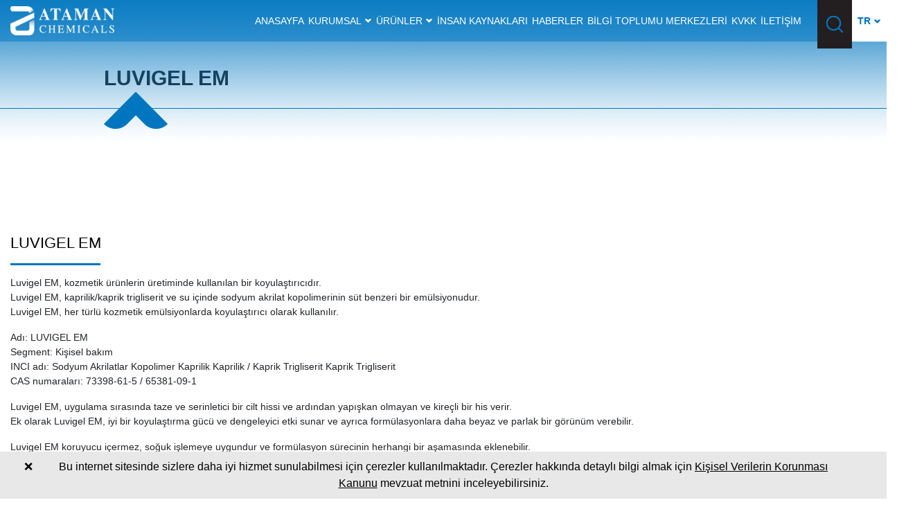

--- FILE ---
content_type: text/html; charset=UTF-8
request_url: https://www.ataman-chemicals.com/urunler/luvigel-em-6565.html
body_size: 7739
content:
<!DOCTYPE html>
<html dir="ltr" lang="tr" prefix="og: http://ogp.me/ns#">
	<head>
		
		
<meta charset="UTF-8">

<base href="https://www.ataman-chemicals.com/">

<title>LUVIGEL EM | Ataman Kimya A.Ş.</title>

<meta name="author" content="Ataman Kimya A.Ş.">

<meta property="og:type" content="website">

<meta property="og:title" content="LUVIGEL EM | Ataman Kimya A.Ş.">

<meta property="og:description" content="Luvigel EM, kaprilik/kaprik trigliserit ve su içinde sodyum akrilat kopolimerinin süt benzeri bir emülsiyonudur.">

<meta property="og:image" content="https://www.ataman-chemicals.com/r/w-1200_h-628_zc-2/home/logo.png">

<meta property="og:locale" content="tr_TR">

<meta property="og:url" content="https://www.ataman-chemicals.com/urunler/luvigel-em-6565.html">

<meta property="og:site_name" content="Ataman Kimya A.Ş.">

<link rel="canonical" href="https://www.ataman-chemicals.com/urunler/luvigel-em-6565.html">




<meta name="keywords" content="73398-61-5, 65381-09-1, Sodyum Akrilatlar Kopolimer, Trigliserid Kaprik, Luviflex Soft, Luvigel FIT UP, Luvigel STAR AT3, Luvimer 100 P, Luvimer 30 E, Luviquat Excellence">

<meta name="description" content="Luvigel EM, kaprilik/kaprik trigliserit ve su içinde sodyum akrilat kopolimerinin süt benzeri bir emülsiyonudur.">

<meta property="og:locale:alternate" content="tr">
<meta property="og:locale:alternate" content="en">
<meta property="og:locale:alternate" content="fr">
<link rel="alternate" hreflang="tr" href="https://www.ataman-chemicals.com/urunler/luvigel-em-6565.html">
<link rel="alternate" hreflang="en" href="https://www.ataman-chemicals.com/en/products/luvigel-em-6564.html">
<link rel="alternate" hreflang="fr" href="https://www.ataman-chemicals.com/fr/products/luvigel-em-6566.html">
<link rel="apple-touch-icon" sizes="57x57" href="https://www.ataman-chemicals.com/r/w-57_h-57_zc-2/home/favicon.png">
<link rel="apple-touch-icon" sizes="60x60" href="https://www.ataman-chemicals.com/r/w-60_h-60_zc-2/home/favicon.png">
<link rel="apple-touch-icon" sizes="72x72" href="https://www.ataman-chemicals.com/r/w-72_h-72_zc-2/home/favicon.png">
<link rel="apple-touch-icon" sizes="76x76" href="https://www.ataman-chemicals.com/r/w-76_h-76_zc-2/home/favicon.png">
<link rel="apple-touch-icon" sizes="114x114" href="https://www.ataman-chemicals.com/r/w-114_h-114_zc-2/home/favicon.png">
<link rel="apple-touch-icon" sizes="120x120" href="https://www.ataman-chemicals.com/r/w-120_h-120_zc-2/home/favicon.png">
<link rel="apple-touch-icon" sizes="144x144" href="https://www.ataman-chemicals.com/r/w-144_h-144_zc-2/home/favicon.png">
<link rel="apple-touch-icon" sizes="152x152" href="https://www.ataman-chemicals.com/r/w-152_h-152_zc-2/home/favicon.png">
<link rel="apple-touch-icon" sizes="180x180" href="https://www.ataman-chemicals.com/r/w-180_h-180_zc-2/home/favicon.png">
<link rel="icon" type="image/png" sizes="192x192" href="https://www.ataman-chemicals.com/r/w-192_h-192_zc-2/home/favicon.png">
<link rel="icon" type="image/png" sizes="96x96" href="https://www.ataman-chemicals.com/r/w-96_h-96_zc-2/home/favicon.png">
<link rel="icon" type="image/png" sizes="32x32" href="https://www.ataman-chemicals.com/r/w-32_h-32_zc-2/home/favicon.png">
<link rel="icon" type="image/png" sizes="16x16" href="https://www.ataman-chemicals.com/r/w-16_h-16_zc-2/home/favicon.png">
<meta name="mobile-web-app-capable" content="yes">
<link rel="manifest" href="https://www.ataman-chemicals.com/app.webmanifest">
<!-- Global site tag (gtag.js) - Google Analytics -->
<script async src="https://www.googletagmanager.com/gtag/js?id=G-R6XV5MFB17"></script>
<script>
  window.dataLayer = window.dataLayer || [];
  function gtag(){dataLayer.push(arguments);}
  gtag('js', new Date());

  gtag('config', 'G-R6XV5MFB17');
</script><style>[data-iw="100"]{width:100%}img{max-width:100%;height:auto}.mainPopup .fancybox-content{padding:0}.mainPopup .fancybox-close-small{background-color:rgba(0,0,0,.4);color:white !important;}</style>
<style>/*
<div id="gdpr_popup_container">
	<div class="gdpr_popup_content">
		<div style="text-align:center">{{YAZI}}</div>
	</div>
	<a id="gdpr_close_button" href="javascript:;">{{KAPAT}}</a>
</div>
*/

#gdpr_popup_container { /* KÖK ELEMENT */
	position: fixed;
	bottom: 0;
	left: 0;
	width: 100%;
	padding: 10px;
	z-index: 10000;
	background-color: #E8E8E8; /* #E8E8E8 = açık gri */
}

#gdpr_popup_container * {
	color: #000000; /* #000000 = siyah */
}

#gdpr_close_button { /* KAPATMA BUTONU */
	display: inline-block;
	position: absolute;
	left: 25px;
	top: 0;
	padding: 10px;
}

.gdpr_popup_content { /* KÖK ALTINDAKİ ELEMENT */
	margin: 0 50px;
}

.gdpr_popup_content a {
	text-decoration: underline;
}</style>

	

	<meta name="viewport" content="width=device-width, initial-scale=1, shrink-to-fit=no" />





<link rel="stylesheet" href="https://www.ataman-chemicals.com/lib/default/1611251638/css/all.css">		
	</head>
	<body>
		
		<header id="header" class="in-page">

	<div class="container-fluid px-0">

		<div class="row">

			<div class="col-12 header-wrapper">

				<a href="./" class="logo">

					<img src="https://www.ataman-chemicals.com/r/h-50/home/logo.png" alt="Logo" class="img-fluid">
				</a>

				<div class="header-right">

					<div class="menu">

						<div class="droopmenu-navbar">

							<div class="droopmenu-inner">

								<div class="droopmenu-header">

									<a href="#" class="droopmenu-toggle"></a>

								</div>

								<div class="droopmenu-nav">

									<ul class="droopmenu">

										<li><a href="./" title="Anasayfa">Anasayfa</a></li><li><a href="kategori/kurumsal-2/" title="Kurumsal">Kurumsal</a><ul><li><a href="p1/hakkimizda-2/" title="Hakkımızda">Hakkımızda</a></li><li><a href="p1/sertifikalar-3/" title="Sertifikalar">Sertifikalar</a></li><li><a href="p1/kalite-politikamiz-4/" title="Kalite Politikamız">Kalite Politikamız</a></li></ul></li><li><a href="urunler/" title="Ürünler">Ürünler</a><ul><li><a href="./urunler/su-sartlandirma-metal-ve-madencilik-kimy-11/" title="Su Şartlandırma, Metal ve Madencilik Kimyasalları">Su Şartlandırma, Metal ve Madencilik Kimyasalları</a></li><li><a href="./urunler/boya-yapi-tutkal-polimerizasyon-plastik-12/" title="Boya, Yapı, Tutkal, Polimerizasyon, Plastik ve Kauçuk Kimyasalları">Boya, Yapı, Tutkal, Polimerizasyon, Plastik ve Kauçuk Kimyasalları</a></li><li><a href="./urunler/tekstil-deri-kagit-ve-endustriyel-kimyas-13/" title="Tekstil, Deri, Kağıt ve Endüstriyel Kimyasallar">Tekstil, Deri, Kağıt ve Endüstriyel Kimyasallar</a></li><li><a href="./urunler/deterjan-kozmetik-dezenfektan-ilac-kimya-14/" title="Deterjan, Kozmetik, Dezenfektan, İlaç Kimyasalları">Deterjan, Kozmetik, Dezenfektan, İlaç Kimyasalları</a></li><li><a href="./urunler/gida-yem-katki-aroma-ve-zirai-ilac-kimya-15/" title="Gıda, Yem Katkı, Aroma ve Zirai İlaç Kimyasalları">Gıda, Yem Katkı, Aroma ve Zirai İlaç Kimyasalları</a></li><li><a href="./urunler/diger-sektorler-16/" title="Diğer Sektörler">Diğer Sektörler</a></li></ul></li><li><a href="ik/" title="İnsan Kaynakları">İnsan Kaynakları</a></li><li><a href="kategori/haberler-1/" title="Haberler">Haberler</a></li><li><a href="https://www.belgemodul.com/sirket/1611" title="Bilgi Toplumu Merkezleri">Bilgi Toplumu Merkezleri</a></li><li><a href="p1/kvkk-1/" title="KVKK">KVKK</a></li><li><a href="iletisim/" title="İletişim">İletişim</a></li>
									</ul>

								</div>

							</div>

						</div>

					</div>

					<div class="search-btn-main">

						<img src="https://www.ataman-chemicals.com/lib/default/images/icon-seach.png" alt="Search" id="search-open-btn">

					</div>

					<div class="lng-main">

						<div class="active" id="lng-active" data-title="TR">TR</div>

						<ul style="display: none;">

							<li data-title="EN"><a href="https://www.ataman-chemicals.com/en/products/luvigel-em-6564.html">EN</a></li><li data-title="FR"><a href="https://www.ataman-chemicals.com/fr/products/luvigel-em-6566.html">FR</a></li>
						</ul>

					</div>

				</div>

			</div>

		</div>

	</div>

</header>



<form id="search" class="search-main" method="get" action="arama/">

	<input type="search" name="s" id="search-input" placeholder="Arama yapın..." required>

	<button type="submit" id="search-btn"> Ara</button>

	<button type="button" id="close">X</button>

</form>		
			<section class="navigation">
		<div class="container-fluid custom-padding">
			<div class="row">
				<div class="col-12">
					<h1>LUVIGEL EM</h1>
				</div>
			</div>
		</div>
	</section>
			
		<section class="proje_detail">
			<div class="container-fluid custom-padding">
				<div class="row">
					
					<div class="col-12">
						<div class="swiper-container gallery-top">
							<div class="swiper-wrapper">
															</div>
							<!-- Add Arrows -->
							<div class="swiper-button-next swiper-button-white"></div>
							<div class="swiper-button-prev swiper-button-white"></div>
						</div>
						<div class="swiper-container gallery-thumbs">
							<div class="swiper-wrapper">
															</div>
						</div>
					</div>
					
					
					<div class="col-12">
						<div class="project-detail-1-info">
							<h2>LUVIGEL EM</h2>
							<div class="text-content">
								<p>Luvigel EM, kozmetik ürünlerin üretiminde kullanılan bir koyulaştırıcıdır.<br>
Luvigel EM, kaprilik/kaprik trigliserit ve su içinde sodyum akrilat kopolimerinin süt benzeri bir emülsiyonudur.<br>
Luvigel EM, her türlü kozmetik emülsiyonlarda koyulaştırıcı olarak kullanılır.</p>

<p>Adı: LUVIGEL EM<br>
Segment: Kişisel bakım<br>
INCI adı: Sodyum Akrilatlar Kopolimer Kaprilik Kaprilik / Kaprik Trigliserit Kaprik Trigliserit<br>
CAS numaraları: 73398-61-5 / 65381-09-1</p>

<p>Luvigel EM, uygulama sırasında taze ve serinletici bir cilt hissi ve ardından yapışkan olmayan ve kireçli bir his verir.<br>
Ek olarak Luvigel EM, iyi bir koyulaştırma gücü ve dengeleyici etki sunar ve ayrıca formülasyonlara daha beyaz ve parlak bir görünüm verebilir.</p>

<p>Luvigel EM koruyucu içermez, soğuk işlemeye uygundur ve formülasyon sürecinin herhangi bir aşamasında eklenebilir.<br>
Luvigel EM, modern yüz, vücut, güneş bakımı ve dekoratif kozmetik formülasyonlarına yenilikçi bir tazelik katar.</p>

<p>Kaprilik/Kaprik Trigliserit (ve) Sodyum Akrilatlar Kopolimeri.<br>
Luvigel EM, koruyucu içermeyen, emülgatör, kıvam artırıcı ve reoloji düzenleyicidir.</p>

<p>Luvigel EM, taşıyıcı yağ içinde dağılmış bir anyonik akrilik kopolimerdir.<br>
Luvigel EM, soğuk işlenebilir formülasyonlar için uygundur.</p>

<p>Luvigel EM karmaşıklığı azaltır.<br>
Luvigel EM, bebek bakımı &amp; temizliği, güneş sonrası, vücut-yüz &amp; renk bakımı, güneş koruması ve yüz temizleme formülasyonlarında uygulama alanı bulmaktadır.</p>

<p>İNCİ İsim:<br>
Kaprilik/Kaprik Trigliserit (ve) Sodyum Akrilatlar Kopolimeri</p>

<p>Luvigel EM'nin kimyasal tanımı:<br>
Luvigel EM, bir polar yağ (Kaprilik/Kaprik Trigliserit) ve Su içinde kısmen nötrleştirilmiş ve çapraz bağlanmış poliakrilik asittir.</p>

<p>Luvigel EM'nin Bileşimi:<br>
Polimer içeriği: %23 - 27<br>
Su: %48 - 51<br>
Kaprilik/Kaprik Trigliserit: reklam %100</p>

<p>Biçim:<br>
%25 W/O emülsiyon</p>

<p>INCI adı:<br>
Kaprilik/Kaprik Trigliserit, Sodyum Akrilatlar Kopolimer</p>

<p>CAS-Numaraları:<br>
65381-09-1, 73398-61-5 (Yağ bileşeni)<br>
9033-79-8 (Polimer bileşen)</p>

<p>Luvigel EM'nin Özellikleri:<br>
Görünüm: beyaz, sütlü emülsiyon<br>
Koku: zayıf karakteristik<br>
Creamgel (suda %2 Luvigel EM)<br>
- viskozite: 20.000 - 40.000 mPas<br>
- pH: 6 - 7</p>

<p>Luvigel EM Uygulamaları:<br>
Cilt bakımı<br>
Güneş kremi<br>
anne ve bebek<br>
Saç Bakımı<br>
Saç rengi<br>
Banyo ve vucüt<br>
Erkekler<br>
Cilt bakımı<br>
Vücut bakımı<br>
Yüz bakımı<br>
Evcil Hayvan bakımı<br>
Evcil Hayvan Bakımı TSCA<br>
Evcil Hayvan Bakımı DSL</p>

<p>Luvigel EM, kaprilik/kaprik trigliserit ve su içinde sodyum akrilat kopolimerinin süt benzeri bir emülsiyonudur.</p>

<p>ANAHTAR KELİMELER:<br>
73398-61-5, 65381-09-1, Sodyum Akrilatlar Kopolimer, Trigliserid Kaprik, Luviflex Soft, Luvigel FIT UP, Luvigel STAR AT3, Luvimer 100 P, Luvimer 30 E, Luviquat Excellence</p>

<p>Luvigel EM'nin işlenmesi:<br>
Luvigel EM ile Emülsiyon hazırlamanın birkaç yolu vardır.<br>
Yöntem 1:<br>
1. Luvigel EM'nin yağlı fazda dağılımı<br>
2. Karıştırarak sulu faza ekleme<br>
3. Emülsiyonun homojenleştirilmesi</p>

<p>Luvigel EM topaklanmadığı veya toz oluşturmadığı için kolaylıkla dozlanabilir.<br>
Kalınlaştırıcının şişmesini beklemek veya jeli nötralize etmek gerekli değildir.<br>
Poliakrilik asit zaten nötralize edilmiştir ve otomatik olarak istenen viskoziteyi verir.</p>

<p>Yöntem 2:<br>
1. Sulu ve yağlı fazların hazırlanması (koyulaştırıcı olmadan)<br>
2. Emülsiyonun geleneksel hazırlanması<br>
3. Homojenleştirme ile Luvigel EM'nin eklenmesi<br>
Bu yöntemle Luvigel EM her sıcaklıkta eklenebilir.</p>

<p>Formülasyonların viskozitesi üretim yönteminden bağımsızdır.<br>
Daha fazla Luvigel EM ekleyerek kalınlaştırılmış bir emülsiyonun viskozitesini düzeltmek mümkündür.</p>

<p>Sulu Jellerin (örn. saç jöleleri) imalatında, Cremophor CO 40 gibi az miktarda bir çözücünün eklenmesi tavsiye edilir.<br>
Bu, koyulaştırıcının salınmasını kolaylaştırır ve homojen bir jel yapısı verir.</p>

<p>Luvigel EM'nin Özellikleri:<br>
-Yenilenebilir kaynaklardan taşıyıcı yumuşatıcı.<br>
-Karmaşıklık azaltma.<br>
-Luvigel EM koruyucu içermez.<br>
-Luvigel EM, soğuk işlenebilir formülasyonlar için uygundur.<br>
-Luvigel EM, uygulama sırasında taze ve serinletici bir cilt hissi ve ardından yapışkan olmayan ve kireçli bir cilt hissi verir.<br>
-Luvigel EM, iyi bir koyulaştırma gücü ve dengeleyici etki sunar ve ayrıca formülasyonlara daha beyaz ve parlak bir görünüm verebilir.<br>
-Luvigel EM, formülasyon sürecinin herhangi bir aşamasında eklenebilir.</p>

<p>Luvigel EM Uygulamaları:<br>
Güneş'ten sonra<br>
Bebek Bakımı ve Temizliği<br>
Vücut bakımı<br>
Renk Bakımı<br>
Yüz bakımı<br>
Yüz Temizleme<br>
Güneş koruması</p>

<p>Luvigel EM'nin Stabilitesi/Saklanması:<br>
Luvigel EM, orijinal kapalı kaplarında oda sıcaklığında en az 1 yıl stabildir.<br>
Luvigel EM'yi dondan koruyun.<br>
Luvigel EM tortu oluşturabilir ve kullanmadan önce karıştırılması önerilir.</p>

<p>Luvigel EM'nin Toksikolojisi:<br>
Luvigel EM araştırılmış ve önerilen konsantrasyonlar ve uygulama alanları için zararlı etkilere dair hiçbir kanıt bulunmamıştır.<br>
Bununla birlikte, genellikle diğer ürünlerle birlikte çok çeşitli olası uygulamalar nedeniyle, işleyiciler kendi ürünleri üzerinde kendi güvenlik değerlendirmelerini yapmalıdır.</p>

<p>INCI: Kaprilik/Kaprik Trigliserit (ve) Sodyum Akrilatlar Kopolimeri<br>
Uygulama(lar): Saç</p>

<p>İşlev(ler):<br>
stil<br>
sabitleme</p>

<p><br>
Diğer ürünler:</p>

<p>Luviflex Yumuşak<br>
INCI: Akrilatlar Kopolimer</p>

<p>Luvigel EM<br>
INCI: Kaprilik/Kaprik Trigliserit (ve) Sodyum Akrilatlar Kopolimeri</p>

<p>Luvigel FIT UP<br>
INCI: Akrilatlar/C10-C30 Alkil Metakrilat Kopolimer</p>

<p>Luvigel STAR AT3<br>
İNCİ: Poliüretan-39</p>

<p>Luvimer 100 P<br>
INCI: Akrilatlar Kopolimer</p>

<p>Luvimer 30 E<br>
INCI: Akrilatlar Kopolimer</p>

<p>Luviquat Excellence<br>
İNCİ: Polikuaterniyum-16</p>

<p>Luviquat FC 370<br>
İNCİ: Polikuaterniyum-16</p>

<p>Luviquat FC 550<br>
İNCİ: Polikuaterniyum-16</p>

<p>Luviquat Hold AT 3<br>
İNCİ: Polikuaterniyum-46</p>

<p>Luviquat Mono CP AT 1<br>
INCI: Hidroksietil Cetildimonyum Fosfat</p>

<p>Luviquat STYLE AT 1<br>
İNCİ: Polikuaterniyum-16</p>

<p>Luviquat SUPREME AT1<br>
İNCİ: Polikuaterniyum- 68</p>

<p>Luviquat UltraCare AT 1<br>
İNCİ: Polikuaterniyum- 44</p>

<p>Luviset CA 66<br>
INCI: VA/Krotonat Kopolimeri</p>

<p>Luviset CAN<br>
INCI: VA/Krotonatlar/Vinil Neodekanoat Kopolimer</p>

<p>Luviset CLEAR AT 2<br>
INCI: VP/Metakrilamit/Vinil İmidazol Kopolimer</p>

<p>Luviset CLEAR AT3<br>
INCI: VP/Metakrilamit/Vinil İmidazol Kopolimer</p>

<p>Luviset CLEAR E<br>
INCI: VP/Metakrilamit/Vinil İmidazol Kopolimer</p>

<p>Luviset ONE<br>
INCI: Akrilatlar/Metakrilamit Kopolimer</p>

<p>Ticari unvan:<br>
Drapeks 39<br>
Drapeks 391<br>
Drapeks 391<br>
Drapeks 6.8<br>
Drapeks 6.8<br>
ESOPOLİS<br>
ESOPOL LA<br>
Epovinstab H800<br>
Epovinstab H800 D<br>
Epoksitlenmiş Soya Yağı<br>
Epoksitlenmiş soya fasulyesi yağı<br>
Epoksol D60<br>
Epoksol D65<br>
Epoksol D65S<br>
Ergoplasti ES<br>
KALFLEX 13<br>
KALFLEX 14<br>
KALFLEX 14 A<br>
KALFLEX 14NP<br>
KALFLEX 14OA<br>
KALFLEX 14OP<br>
Lankroflex E2307<br>
MAKPLAST SN<br>
MAKPLAST SNS<br>
MERGİNAT ESBO<br>
Plastikleştirici E<br>
SDB CİZER E-03</p>

<p>Tüzel Kişi Kompozisyonları:<br>
&nbsp; Soya fasulyesi yağı, epoksitlenmiş<br>
&nbsp; Soya fasulyesi yağı, epoksitlenmiş<br>
&nbsp; Soya fasulyesi yağı, epoksitlenmiş<br>
&nbsp; Soya fasulyesi yağı, epoksitlenmiş<br>
&nbsp; Soya fasulyesi yağı, epoksitlenmiş<br>
&nbsp; Soya fasulyesi yağı, epoksitlenmiş<br>
&nbsp; EPOXİDİZE SOYA YAĞI<br>
&nbsp; Epoksitlenmiş Soya Yağı<br>
&nbsp; Epoksitlenmiş soya fasulyesi yağı<br>
&nbsp; Soya fasulyesi yağı, epoksitlenmiş<br>
&nbsp; Epoksitlenmiş soya fasulyesi yağı<br>
&nbsp; Soya fasulyesi yağı, epoksitlenmiş<br>
&nbsp; soya fasulyesi yağı, epoksitlenmiş<br>
&nbsp; Soya fasulyesi yağı, epoksitlenmiş<br>
&nbsp; Soya fasulyesi yağı, epoksitlenmiş<br>
&nbsp; Soya fasulyesi yağı, epoksitlenmiş<br>
&nbsp; Epoksitlenmiş soya fasulyesi yağı<br>
&nbsp; Soya fasulyesi yağı, epoksitlenmiş<br>
&nbsp; Epoksitlenmiş Soya Yağı<br>
&nbsp; standart kompozisyon<br>
&nbsp; Soya fasulyesi yağı, epoksitlenmiş<br>
&nbsp; Soya Yağı Epoksit<br>
&nbsp; soya fasulyesi yağı, epoksitlenmiş<br>
&nbsp; Epoksitlenmiş soya fasulyesi yağı<br>
&nbsp; bileşim epoksitlenmiş yağ<br>
&nbsp; epoksitlenmiş soya fasulyesi yağı,<br>
&nbsp; Soya fasulyesi yağı, epoksitlenmiş<br>
&nbsp; Epoksitlenmiş Soya Fasulyesi Yağı</p>
							</div>
						</div>
					</div>
				
				</div>
			</div>
		</section>
		
		<footer>
	<div class="container-fluid custom-padding">
		<div class="row">
			<div class="col-sm-6 col-12">
				<img src="https://www.ataman-chemicals.com/r/h-50/home/logo.png" alt="Logo">			</div>
			<div class="col-sm-6 col-12 footer-social">
				<a href="https://www.instagram.com"><i class="fab fa-instagram"></i></a><a href="https://www.facebook.com"><i class="fab fa-facebook"></i></a><a href="https://twitter.com"><i class="fab fa-twitter"></i></a>			</div>
			<div class="col-3 col-sm-3 col-12">
				<ul>
					<li class="title">Ataman</li>
					<li><a href="./" title="Anasayfa">Anasayfa</a></li><li><a href="kategori/kurumsal-2/" title="Kurumsal">Kurumsal</a></li><li><a href="urunler/" title="Ürünler">Ürünler</a></li><li><a href="ik/" title="İnsan Kaynakları">İnsan Kaynakları</a></li><li><a href="kategori/haberler-1/" title="Haberler">Haberler</a></li><li><a href="https://www.belgemodul.com/sirket/1611" title="Bilgi Toplumu Merkezleri">Bilgi Toplumu Merkezleri</a></li><li><a href="p1/kvkk-1/" title="KVKK">KVKK</a></li><li><a href="iletisim/" title="İletişim">İletişim</a></li>				</ul>
			</div>
			<div class="col-5 col-sm-5 col-12">
				<ul>
					<li class="title">Kategoriler</li>
					<li><a href="urunler/su-sartlandirma-metal-ve-madencilik-kimy-11/" title="Su Şartlandırma, Metal ve Madencilik Kimyasalları">Su Şartlandırma, Metal ve Madencilik Kimyasalları</a></li><li><a href="urunler/boya-yapi-tutkal-polimerizasyon-plastik-12/" title="Boya, Yapı, Tutkal, Polimerizasyon, Plastik ve Kauçuk Kimyasalları">Boya, Yapı, Tutkal, Polimerizasyon, Plastik ve Kauçuk Kimyasalları</a></li><li><a href="urunler/tekstil-deri-kagit-ve-endustriyel-kimyas-13/" title="Tekstil, Deri, Kağıt ve Endüstriyel Kimyasallar">Tekstil, Deri, Kağıt ve Endüstriyel Kimyasallar</a></li><li><a href="urunler/deterjan-kozmetik-dezenfektan-ilac-kimya-14/" title="Deterjan, Kozmetik, Dezenfektan, İlaç Kimyasalları">Deterjan, Kozmetik, Dezenfektan, İlaç Kimyasalları</a></li><li><a href="urunler/gida-yem-katki-aroma-ve-zirai-ilac-kimya-15/" title="Gıda, Yem Katkı, Aroma ve Zirai İlaç Kimyasalları">Gıda, Yem Katkı, Aroma ve Zirai İlaç Kimyasalları</a></li><li><a href="urunler/diger-sektorler-16/" title="Diğer Sektörler">Diğer Sektörler</a></li>				</ul>
			</div>
			<div class="col-4 col-sm-4 col-12">
				<address>
					<span class="title">Adres</span>
					
					<strong>Ataman Kimya A.Ş.</strong>
					<p>İcerenkoy Mah. Destan Sk. No: 6 Kat:10 ; D:11 Odak Plaza C Blok Atasehir| 34752 Istanbul, Türkiye</p><p><a href="tel:+902165771010">+90 216 577 10 10</a></p><p>+90 216 577 42 80</p><p><a href="mailto:info@atamankimya.com">info@atamankimya.com</a></p><p><a href="www.atamankimya.com" target="_blank">www.atamankimya.com</a></p>				</address>
			</div>
			<div class="col-12 footer-bottom">
				<div class="row">
					<div class="col-6 copy">
						<strong>Ataman Kimya</strong> ©2022 Tüm Hakları Saklıdır.					</div>
					<div class="col-6">
						<a title="Istanbul Web Tasarım" target="_blank" class="iwt" href="http://www.iwt.com.tr" rel="nofollow">Web Tasarım</a>
					</div>
				</div>
			</div>
		</div>
	</div>
</footer> 		
		<script src="https://www.ataman-chemicals.com/lib/default/1674641993/main.min.js"></script>


<script>
	
	if (typeof $ !== 'undefined') {
		$.cachedScript = function(url, options) {
			options = $.extend(options || {}, {
				dataType: 'script',
				cache: true,
				url: url,
			});
			
			return $.ajax(options);
		};
		
		var grecaptcha = false;
		var grecaptchaSiteKey = '6LfdtSoaAAAAACrn2NozXdpCLjOxJa33bOLt6q_T'; // ReCaptcha sitesinden oluşturduğunuz API'nin "Site Key" kısmı
		var grecaptchaToken = false;
		var formSelector = $('[data-form="captcha"], [data-form="ajax"]');
		var blockUIMessage = '<div style="padding: 10px">Lütfen Bekleyin...</div>';
		
		formSelector.one('submit', function(){
			var $this = $(this);
			
			// load block.js
			$.cachedScript('https://cdn.jsdelivr.net/npm/jquery-blockui@2.7.0/jquery.blockUI.min.js').done(function(){
				$.blockUI.defaults.fadeIn = 0;
				$.blockUI.defaults.fadeOut = 0;
				$.blockUI.defaults.message = blockUIMessage;
				$.blockUI.defaults.baseZ = 9999;
				$.blockUI.defaults.css.padding = '30px 0';
				$.blockUI.defaults.css.color = '#333';
				$.blockUI.defaults.css.backgroundColor = 'rgba(255,255,255,.8';
				$.blockUI.defaults.css.border = '3px double rgba(0,0,0,.5)';
				$.blockUI.defaults.css.borderRadius = '5px';
				$.blockUI.defaults.css.fontSize = '16px';
				$.blockUI({
					message: blockUIMessage
				});
				$(document).ajaxError($.unblockUI);
				
				// load sweet alert 2
				$.cachedScript('https://cdn.jsdelivr.net/npm/sweetalert2@9.17.1/dist/sweetalert2.all.min.js').done(function(){
					
					// load form.js
					$.cachedScript('https://cdn.jsdelivr.net/npm/jquery-form@4.3.0/dist/jquery.form.min.js').done(function(){
						formSelector.ajaxForm({
							timeout: 15000,
							dataType: 'json',
							success: function(data, status, xhr, $form) {
								if (data.status) {
									Swal.fire({
										icon: 'success',
										title: 'Başarılı',
										text: data.text,
									});
									
									$form.resetForm();
									if (typeof data.script !== 'undefined') {
										eval(data.script);
									}
								} else {
									Swal.fire({
										icon: 'warning',
										title: 'Uyarı!',
										text: data.text,
									});
								}
							},
							beforeSerialize: function($form) {
								$.blockUI({
									message: blockUIMessage
								});
								
								if (true) {
									if ($form.data('form') === 'captcha') {
										if (grecaptchaToken !== false) {
											var grecaptchaTokenEl = $form.find('[name="g-recaptcha-response"]');
											if (grecaptchaTokenEl.length) {
												grecaptchaTokenEl.val(grecaptchaToken);
											} else {
												$form.append('<input type="hidden" name="g-recaptcha-response" value="'+grecaptchaToken+'">');
											}
											
											grecaptchaToken = false;
										} else {
											if (grecaptcha !== false) { // eğer recaptcha yüklenmişse
												grecaptcha.ready(function() {
													grecaptcha.execute(grecaptchaSiteKey, {action: 'product'}).then(function (token) {
														grecaptchaToken = token;
														$form.submit();
													});
												});
											} else {
												$.getScript('https://www.google.com/recaptcha/api.js?render=' + grecaptchaSiteKey, function() {
													grecaptcha.ready(function() {
														grecaptcha.execute(grecaptchaSiteKey, {action: 'product'}).then(function (token) {
															grecaptchaToken = token;
															$form.submit();
														});
													});
												});
											}
											return false;
										}
									}
								}
							},
							beforeSubmit: function() {
								// ctrl + z tıklandığında işlemi iptal et
								$(document).keydown(function(e){
									if(e.ctrlKey && e.keyCode === 90){
										$.unblockUI();
									}
								});
							},
							error: function() {
								Swal.fire({
									icon: 'error',
									title: 'Hata!',
									text: 'Teknik bir problemden dolayı işleminiz gerçekleşmedi. Bu sorunu çözmeye çalışıyoruz',
								});
							},
							complete: function() {
								$.unblockUI();
							}
						});
						
						$this.submit();
					});
				});
			});
			
			return false;
		});
	}
</script>

<div id="gdpr_popup_container"><div class="gdpr_popup_content"><div style="text-align:center">Bu internet sitesinde sizlere daha iyi hizmet sunulabilmesi için çerezler kullanılmaktadır. Çerezler hakkında detaylı bilgi almak için <a href="https://www.mevzuat.gov.tr/MevzuatMetin/1.5.6698.pdf" target="_blank">Kişisel Verilerin Korunması Kanunu</a> mevzuat metnini inceleyebilirsiniz.</div>
</div><a id="gdpr_close_button" href="javascript:;">❌</a></div>	<script>
		let $gdprStatus = true;
		let $gdprSelector;
		if (true) {
            if (typeof localStorage.sistem_gdpr !== 'undefined') {
                if (false) {
                    $gdprStatus = false;
                } else {
                    if ((new Date().getTime() - (60 * 60 * 24 * 1000 * 30)) < parseInt(localStorage.sistem_gdpr)) {
                        $gdprStatus = false;
                    } else {
                        delete localStorage.sistem_gdpr;
                    }
                }
            }
		}
		
		if ($gdprStatus) { // show
			document.getElementById('gdpr_close_button').addEventListener('click', function(e){
				e.preventDefault();
				localStorage.sistem_gdpr = new Date().getTime();
				document.getElementById('gdpr_popup_container').style.display = 'none';
			});
		} else { // hide
			document.getElementById('gdpr_popup_container').style.display = 'none';
		}
	</script>
			
	</body>
</html>